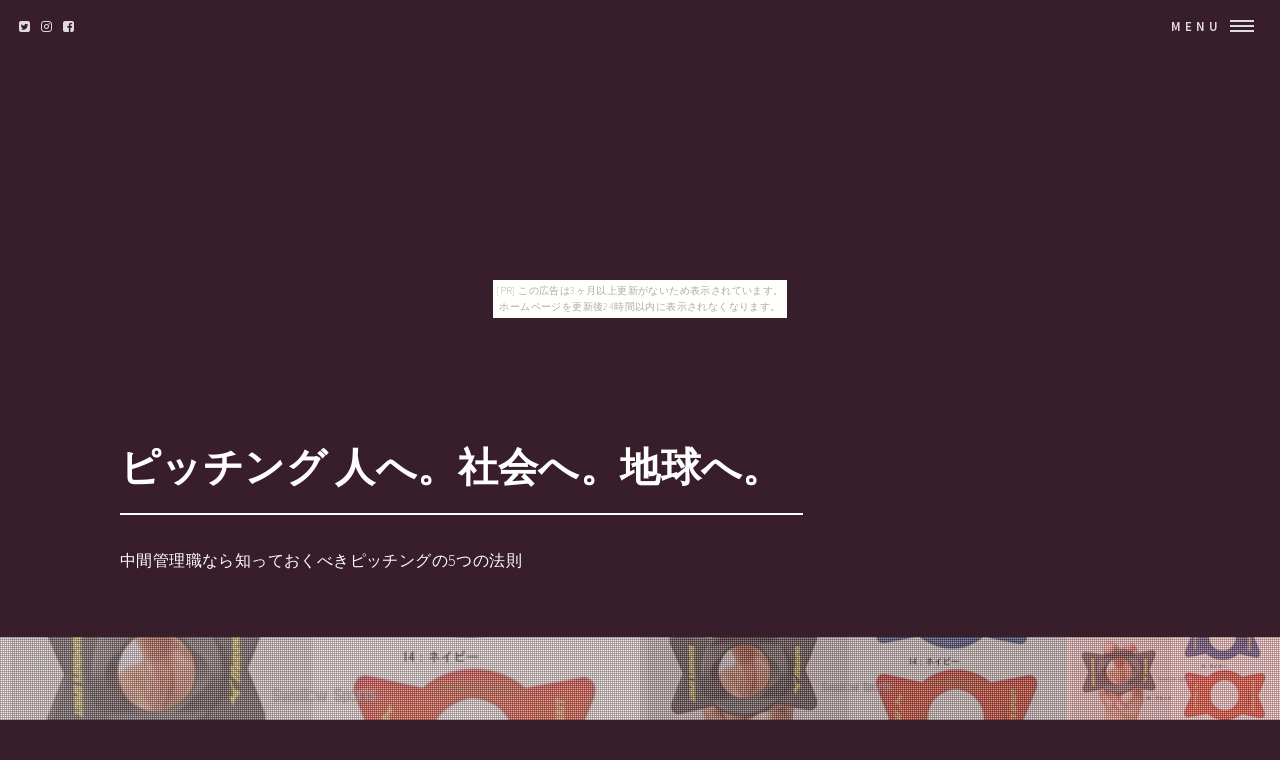

--- FILE ---
content_type: text/html
request_url: http://fori48tly.ohaguro.com/narc9790/item8.html
body_size: 5742
content:
<!DOCTYPE HTML>
<html>
	<head>
		<title>ピッチング 人へ。社会へ。地球へ。</title>
		<meta charset="utf-8">
		<meta name="viewport" content="width=device-width, initial-scale=1, user-scalable=no">
		<meta name="description" content="中間管理職なら知っておくべきピッチングの5つの法則">
		<meta name="keywords" content="ピッチング">
		<link rel="shortcut icon" type="image/x-icon" href="./favicon.ico">
		<link rel="alternate" type="application/rss+xml" title="ピッチング 人へ。社会へ。地球へ。" href="http://fori48tly.ohaguro.com/narc9790/sitemap.xml">
		<link rel="stylesheet" href="https://maxcdn.bootstrapcdn.com/font-awesome/4.7.0/css/font-awesome.min.css">
		<link rel="stylesheet" href="main.css">
	</head>
	<body id="item_page"><script type="text/javascript" charset="utf-8" src="//asumi.shinobi.jp/encount"></script><div style="text-align: center;"><div style="display: inline-block; position: relative; z-index: 9999;"><script type="text/javascript" charset="utf-8" src="//asumi.shinobi.jp/fire?f=435"></script><script type="text/javascript" charset="utf-8" src="/__sys__inactive_message.js"></script></div></div>
		<!-- Wrapper -->
			<div id="wrapper">

				<!-- Header -->
					<header id="header" class="alt">
						<span class="logo">
							<i class="fa fa-twitter-square" aria-hidden="true"></i>
							<i class="fa fa-instagram" aria-hidden="true"></i>
							<i class="fa fa-facebook-square" aria-hidden="true"></i>
						</span>
						<nav>
							<a href="#menu">Menu</a>
						</nav>
					</header>

				<!-- Menu -->
					<nav id="menu">
						<ul class="links">
							<li><a href="index.html">トップページ</a></li>
							<li><a href="#featured">注目アイテム</a></li>
							<li><a href="#item_list">商品一覧</a></li>
							<li><a href="#tweet">関連ツイート</a></li>
							<li><a href="#links">おすすめサイト</a></li>
						</ul>
						<ul class="actions vertical">
							<li><a href="#wrapper" class="button fit">閉じる</a></li>
						</ul>
					</nav>

				<!-- Banner -->
					<section id="banner2" class="major">
						<div class="inner">
							<header class="major">
								<h1><a href="./">ピッチング 人へ。社会へ。地球へ。</a></h1>
							</header>
							<div class="content">
								<p>中間管理職なら知っておくべきピッチングの5つの法則</p>
							</div>
						</div>
						<div class="row">
							<div class="6u"><span class="image fit" ><img src="https://thumbnail.image.rakuten.co.jp/@0_mall/auc-swallow/cabinet/item31/601846_1.jpg?_ex=480x480" alt="" /></span></div>
							<div class="4u"><span class="image fit" ><img src="https://thumbnail.image.rakuten.co.jp/@0_mall/auc-swallow/cabinet/item31/601846_1.jpg?_ex=480x480" alt="" /></span></div>
							<div class="2u"><span class="image fit" ><img src="https://thumbnail.image.rakuten.co.jp/@0_mall/auc-swallow/cabinet/item31/601846_1.jpg?_ex=480x480" alt="" /></span></div>
						</div>
					</section>

				<!-- Main -->
					<div id="main">

						<!-- To HP -->
							<div class="wrapper style0">
								<div id="to_hp" class="inner">
									<a href="index.html" class="image"><i class="fa fa-arrow-circle-left" aria-hidden="true"></i> TOPページに戻る</a>
								</div>
							</div>

						<!-- Osusume -->
							<div class="wrapper style1">
								<div class="inner">
									<section>
										<h2 class="major"><i class="fa fa-rss" aria-hidden="true" style="color:#ff8000;"></i> 注目アイテム</h3>
										<div class="box alt">
											<div class="row uniform osusume">
												<div class="2u"><span class="image fit" ><a href="https://hb.afl.rakuten.co.jp/hgc/g00r2zu4.bdflwa74.g00r2zu4.bdflx7e1/?pc=http%3A%2F%2Fitem.rakuten.co.jp%2Fjapanlaim%2F899-s%2F&m=http%3A%2F%2Fm.rakuten.co.jp%2Fjapanlaim%2Fi%2F10001811%2F" class="image"><img src="https://thumbnail.image.rakuten.co.jp/@0_gold/japanlaim/product_img/sports/899.jpg?_ex=480x480" alt="" /></a></span></div>
												<div class="2u"><span class="image fit" ><a href="https://hb.afl.rakuten.co.jp/hgc/g00puy04.bdflw21c.g00puy04.bdflx0be/?pc=http%3A%2F%2Fitem.rakuten.co.jp%2Fbbtown%2Ffieldforce-fkb-1384ver2%2F&m=http%3A%2F%2Fm.rakuten.co.jp%2Fbbtown%2Fi%2F10045501%2F" class="image"><img src="https://thumbnail.image.rakuten.co.jp/@0_mall/bbtown/cabinet/filedforce5/ff-fkb-1384g.jpg?_ex=480x480" alt="" /></a></span></div>
												<div class="2u"><span class="image fit" ><a href="https://hb.afl.rakuten.co.jp/hgc/g00pjxl4.bdflw077.g00pjxl4.bdflx3dc/?pc=http%3A%2F%2Fitem.rakuten.co.jp%2Fesports%2F9902523390595%2F&m=http%3A%2F%2Fm.rakuten.co.jp%2Fesports%2Fi%2F10341005%2F" class="image"><img src="https://thumbnail.image.rakuten.co.jp/@0_mall/esports/cabinet/9902-2/9902523390595.jpg?_ex=480x480" alt="" /></a></span></div>
												<div class="2u"><span class="image fit" ><a href="https://hb.afl.rakuten.co.jp/hgc/g00rgfd4.bdflweae.g00rgfd4.bdflx80b/?pc=http%3A%2F%2Fitem.rakuten.co.jp%2Ftakeda-sports%2F0007500000100-000001%2F&m=http%3A%2F%2Fm.rakuten.co.jp%2Ftakeda-sports%2Fi%2F10230328%2F" class="image"><img src="https://thumbnail.image.rakuten.co.jp/@0_mall/takeda-sports/cabinet/ah01/0007500000100_000001.jpg?_ex=480x480" alt="" /></a></span></div>
												<div class="2u"><span class="image fit" ><a href="https://hb.afl.rakuten.co.jp/hgc/g00puy04.bdflw21c.g00puy04.bdflx0be/?pc=http%3A%2F%2Fitem.rakuten.co.jp%2Fbbtown%2Fff-fpn-1311%2F&m=http%3A%2F%2Fm.rakuten.co.jp%2Fbbtown%2Fi%2F10071071%2F" class="image"><img src="https://thumbnail.image.rakuten.co.jp/@0_mall/bbtown/cabinet/fieldforce4/ff-fpn-1311_logo-y.jpg?_ex=480x480" alt="" /></a></span></div>
												<div class="2u"><span class="image fit" ><a href="https://hb.afl.rakuten.co.jp/hgc/g00qtyv4.bdflwf93.g00qtyv4.bdflx582/?pc=http%3A%2F%2Fitem.rakuten.co.jp%2Fciz-shopping%2Fhac1848%2F&m=http%3A%2F%2Fm.rakuten.co.jp%2Fciz-shopping%2Fi%2F10012700%2F" class="image"><img src="https://thumbnail.image.rakuten.co.jp/@0_mall/ciz-shopping/cabinet/main09/hac1848-00.jpg?_ex=480x480" alt="" /></a></span></div>

											</div>
										</div>
									</section>
								</div>
							</div>

						<!-- Item Info -->
							<div class="wrapper style3">
								<div class="inner">
									<header id="item_name" class="major">
										<h2><a href="./">ミズノ ピッチング練習用品 スピントレーナー 28BT31000 打撃練習用品 Mizuno 野球部 野球用品 スワロースポーツ</a></h2>
									</header>

									<div id="item_banner">
										<ul id="pictures_list">
											<li title="ミズノ ピッチング練習用品 スピントレーナー 28BT31000 打撃練習用品 Mizuno 野球部 野球用品 スワロースポーツ"><img src="https://thumbnail.image.rakuten.co.jp/@0_mall/auc-swallow/cabinet/item31/601846_1.jpg?_ex=700x700" alt=""></li>
											<li title="ミズノ ピッチング練習用品 スピントレーナー 28BT31000 打撃練習用品 Mizuno 野球部 野球用品 スワロースポーツ"><img src="https://thumbnail.image.rakuten.co.jp/@0_mall/auc-swallow/cabinet/item31/601846_1.jpg?_ex=700x700" alt=""></li>
											<li title="ミズノ ピッチング練習用品 スピントレーナー 28BT31000 打撃練習用品 Mizuno 野球部 野球用品 スワロースポーツ"><img src="https://thumbnail.image.rakuten.co.jp/@0_mall/auc-swallow/cabinet/item31/601846_1.jpg?_ex=700x700" alt=""></li>
										</ul>
										<div id="cart_icon">
											<span class="fa-stack fa-lg">
											  <i class="fa fa-circle fa-stack-2x" style="color:#ff2bff;"></i>
											  <i class="fa fa-cart-arrow-down fa-stack-1x fa-inverse" style="color:#ffffff;"></i>
											</span>
										</div>
									</div>
									
									<div id="itemCaption">
										<p>メーカー希望小売価格はメーカーカタログに基づいて掲載しています 仕様・規格 ●君の球筋がはっきりとわかる。</p>
<p>●カラー:ブラック(裏/黄)、ネイビー(裏/黄緑)、レッド(裏/橙)、●重さ:約65g●サイズ:約73×118cm●素材:シリコーンゴム●フィリピン製●メーカー品番：28BT31000各色表面と裏面で異なるカラーを採用し、回転の確認がしやすい仕様になっています。</p>
<p>●設備・備品 商品説明 特集検索キーワード：■TGS※在庫：△には取寄せ品も含んでおり、お届け出来ない場合も御座います。</p>
<p> ※およそのサイズ・重量　0×0×0　0g野球用品専門店スワロースポーツ,おすすめ,大人気,イチオシトレーニング,ピッチング,スローイング,リリースチェック</p>
									</div>

									<div class="box alt">
										<div class="row 50% uniform">
											<div class="4u"><a href="https://hb.afl.rakuten.co.jp/hgc/g00qhp44.bdflw9c6.g00qhp44.bdflx1b2/?pc=http%3A%2F%2Fitem.rakuten.co.jp%2Fauc-swallow%2F601846%2F&m=http%3A%2F%2Fm.rakuten.co.jp%2Fauc-swallow%2Fi%2F10185233%2F" target="_blank" class="image fit"><img src="https://thumbnail.image.rakuten.co.jp/@0_mall/auc-swallow/cabinet/item31/601846_1.jpg?_ex=700x700" alt="" /></a></div>
											<div class="4u"><a href="https://hb.afl.rakuten.co.jp/hgc/g00qhp44.bdflw9c6.g00qhp44.bdflx1b2/?pc=http%3A%2F%2Fitem.rakuten.co.jp%2Fauc-swallow%2F601846%2F&m=http%3A%2F%2Fm.rakuten.co.jp%2Fauc-swallow%2Fi%2F10185233%2F" target="_blank" class="image fit"><img src="https://thumbnail.image.rakuten.co.jp/@0_mall/auc-swallow/cabinet/item31/601846_1.jpg?_ex=700x700" alt="" /></a></div>
											<div class="4u"><a href="https://hb.afl.rakuten.co.jp/hgc/g00qhp44.bdflw9c6.g00qhp44.bdflx1b2/?pc=http%3A%2F%2Fitem.rakuten.co.jp%2Fauc-swallow%2F601846%2F&m=http%3A%2F%2Fm.rakuten.co.jp%2Fauc-swallow%2Fi%2F10185233%2F" target="_blank" class="image fit"><img src="https://thumbnail.image.rakuten.co.jp/@0_mall/auc-swallow/cabinet/item31/601846_1.jpg?_ex=700x700" alt="" /></a></div>
										</div>
									</div>

									<section>
										<div class="table-wrapper">
											<table>
												<tbody>
													<tr>
														<td>Price</td>
														<td>商品価格</td>
														<td>822円（税込み）</td>
													</tr>
													<tr>
														<td>Review Average</td>
														<td>レビュー平均</td>
														<td>0.0（5点満点）</td>
													</tr>
													<tr>
														<td>Review Count</td>
														<td>レビュー件数</td>
														<td>0件</td>
													</tr>
													<tr>
														<td>Shop Name</td>
														<td>ショップ</td>
														<td><a href="https://hb.afl.rakuten.co.jp/hgc/g00qhp44.bdflw9c6.g00qhp44.bdflx1b2/?pc=http%3A%2F%2Fwww.rakuten.co.jp%2Fauc-swallow%2F&m=http%3A%2F%2Fm.rakuten.co.jp%2Fauc-swallow%2F" target="_blank">野球用品専門店スワロースポーツ</a></td>
													</tr>
												</tbody>
											</table>
										</div>

									</section>
									<div id="cart_button" class="row">
										<div class="12u">
											<ul class=" actions fit">
												<li><a href="https://hb.afl.rakuten.co.jp/hgc/g00qhp44.bdflw9c6.g00qhp44.bdflx1b2/?pc=http%3A%2F%2Fitem.rakuten.co.jp%2Fauc-swallow%2F601846%2F&m=http%3A%2F%2Fm.rakuten.co.jp%2Fauc-swallow%2Fi%2F10185233%2F" class="button fit big special" target="_blank"><i class="fa fa-cart-arrow-down" aria-hidden="true"></i>　購入する</a></li>
											</ul>
										</div>
									</div>

								</div>
							</div>

						<!-- Content -->
							<div id="tweet" class="wrapper">
								<div class="inner">
									<section>
										<article id="kanren_tweet">
	<header>
		<h2>
			<i class="fa fa-twitter-square" aria-hidden="true" style="color:#0086D1;"></i>
			<strong>ピッチング</strong> 関連ツイート
		</h2>
	</header>
	<article class="tweet_item">
<!-- START_TWEET --><blockquote class="twitter-tweet" data-conversation="none" data-lang="ja">
			<p lang="ja" dir="ltr">RT @DAZN_JPN: 高々とワインドアップする姿はいつまでも変わらない。<br /><br />レジェンド #山本昌 が始球式に登場！<br />引退試合以来、2年ぶりの本拠地でのピッチングをご覧あれ！<br /><br />🆚#中日ドラゴンズ×#阪神タイガース<br /><br />#プロ野球 も #MLB も #DAZN で‼<br />#時代を…</p>
			<img src="http://pbs.twimg.com/profile_images/954029068814446592/T5V8QLs1_normal.jpg" /> @crf_t0 <a href="https://twitter.com/crf_t0/status/998077565758717952" target="_brank">2018/05/20 14:46</a>
		</blockquote>

		<blockquote class="twitter-tweet" data-conversation="none" data-lang="ja">
			<p lang="ja" dir="ltr">RT @DAZN_JPN: 高々とワインドアップする姿はいつまでも変わらない。<br /><br />レジェンド #山本昌 が始球式に登場！<br />引退試合以来、2年ぶりの本拠地でのピッチングをご覧あれ！<br /><br />🆚#中日ドラゴンズ×#阪神タイガース<br /><br />#プロ野球 も #MLB も #DAZN で‼<br />#時代を…</p>
			<img src="http://pbs.twimg.com/profile_images/1393879209/162_6214_normal.JPG" /> @dratomo_super <a href="https://twitter.com/dratomo_super/status/998077808050978816" target="_brank">2018/05/20 14:47</a>
		</blockquote>

		<blockquote class="twitter-tweet" data-conversation="none" data-lang="ja">
			<p lang="ja" dir="ltr">RT @baystarsmylife: おやおやウィーランドさん。<br />早速エンジン全開ですか？<br /><br />野上を3球で三振<br />坂本を4球で三振<br />吉川を3球で三振<br /><br />ピッチングで乗ってくるとバットも好調になってくるよね。</p>
			<img src="http://pbs.twimg.com/profile_images/992048047231139841/oj2P-0cm_normal.jpg" /> @love_drahamgra <a href="https://twitter.com/love_drahamgra/status/998077466882134017" target="_brank">2018/05/20 14:46</a>
		</blockquote><!-- END_TWEET -->
		<script async src="https://platform.twitter.com/widgets.js" charset="utf-8"></script>
	</article>
</article>
									</section>
								</div>
							</div>

						<!-- Content -->
							<div id="links" class="wrapper">
								<div class="inner">
									<section>
										<article id="kakolink">
	<header>
		<h2>
			<i class="fa fa-bookmark" aria-hidden="true" style="color:#ec9800;"></i>
			<strong>ピッチング</strong> おすすめサイト
		</h2>
	</header>
	<article class="kakolink_item">
		<ul>
<!-- START_LINK -->
			<li><a href="http://koakusa18ely.yaekumo.com/dogwoodcargo/" target="_blank">嘘を暴く快感。パンダ</a></li>


			<li><a href="http://aopovoao8aal.darumaotosi.com/zero_message/" target="_blank">ポケ森は民主主義を超える!?</a></li>


			<li><a href="http://www.geocities.jp/jweawatitoothaly/nancypaise/" target="_blank">瀬戸くんから学ぶ印象操作のテクニック</a></li>

<!-- END_LINK -->
		</ul>
	</article>
</article>
									</section>
								</div>
							</div>
							
						<!-- Content -->
							<div class="wrapper">
								<div class="inner">
									<h2 class="major"><i class="fa fa-leaf" aria-hidden="true" style="color:#ff55ff;"></i><strong>ピッチングＨＯＴアイテム</h2>
									<div class="box alt">
										<div class="row uniform osusume">
											<div class="2u"><span class="image fit" ><a href="https://hb.afl.rakuten.co.jp/hgc/g00qhp44.bdflw9c6.g00qhp44.bdflx1b2/?pc=http%3A%2F%2Fitem.rakuten.co.jp%2Fauc-swallow%2F501440%2F&m=http%3A%2F%2Fm.rakuten.co.jp%2Fauc-swallow%2Fi%2F10260840%2F" class="image"><img src="https://thumbnail.image.rakuten.co.jp/@0_mall/auc-swallow/cabinet/item47/501440_1.jpg?_ex=480x480" alt="" /></a></span></div>
											<div class="2u"><span class="image fit" ><a href="https://hb.afl.rakuten.co.jp/hgc/g00qk9s4.bdflw6ce.g00qk9s4.bdflxcbe/?pc=http%3A%2F%2Fitem.rakuten.co.jp%2Ftsuboi-s%2Fss-sma55%2F&m=http%3A%2F%2Fm.rakuten.co.jp%2Ftsuboi-s%2Fi%2F10100159%2F" class="image"><img src="https://thumbnail.image.rakuten.co.jp/@0_mall/tsuboi-s/cabinet/ssk01/sma55.jpg?_ex=480x480" alt="" /></a></span></div>
											<div class="2u"><span class="image fit" ><a href="https://hb.afl.rakuten.co.jp/hgc/g00s0jc4.bdflw044.g00s0jc4.bdflxa3e/?pc=http%3A%2F%2Fitem.rakuten.co.jp%2Fspo-bbt%2Fff-fpm-152pu-set%2F&m=http%3A%2F%2Fm.rakuten.co.jp%2Fspo-bbt%2Fi%2F10061867%2F" class="image"><img src="https://thumbnail.image.rakuten.co.jp/@0_mall/spo-bbt/cabinet/fieldforce3/ff-fpm-152pu_den.jpg?_ex=480x480" alt="" /></a></span></div>
											<div class="2u"><span class="image fit" ><a href="https://hb.afl.rakuten.co.jp/hgc/g00rgfd4.bdflweae.g00rgfd4.bdflx80b/?pc=http%3A%2F%2Fitem.rakuten.co.jp%2Ftakeda-sports%2F0007500000083-000001%2F&m=http%3A%2F%2Fm.rakuten.co.jp%2Ftakeda-sports%2Fi%2F10230322%2F" class="image"><img src="https://thumbnail.image.rakuten.co.jp/@0_mall/takeda-sports/cabinet/ah02/mx-1/0007500000083_000001.jpg?_ex=480x480" alt="" /></a></span></div>
											<div class="2u"><span class="image fit" ><a href="https://hb.afl.rakuten.co.jp/hgc/g00qkld4.bdflw35b.g00qkld4.bdflxe23/?pc=http%3A%2F%2Fitem.rakuten.co.jp%2Fauc-commonce%2Fog-2016050003%2F&m=http%3A%2F%2Fm.rakuten.co.jp%2Fauc-commonce%2Fi%2F10004221%2F" class="image"><img src="https://thumbnail.image.rakuten.co.jp/@0_mall/auc-commonce/cabinet/imgm/16160003-1.jpg?_ex=480x480" alt="" /></a></span></div>
											<div class="2u"><span class="image fit" ><a href="https://hb.afl.rakuten.co.jp/hgc/g00qk9s4.bdflw6ce.g00qk9s4.bdflxcbe/?pc=http%3A%2F%2Fitem.rakuten.co.jp%2Ftsuboi-s%2Fss-sma45%2F&m=http%3A%2F%2Fm.rakuten.co.jp%2Ftsuboi-s%2Fi%2F10100185%2F" class="image"><img src="https://thumbnail.image.rakuten.co.jp/@0_mall/tsuboi-s/cabinet/ssk01/sma45.jpg?_ex=480x480" alt="" /></a></span></div>

										</div>
									</div>
								</div>
							</div>
							
					</section>

				<!-- Footer -->
					<section id="footer">
						<div class="inner">

							<section class="align-center">
								<ul class="pagination">
									<li><a id="page_navi_prev" href="item7.html" class="button small">Prev</a></li>
									<li id="page_navi_0"><a href="index.html" class="page"><i class="fa fa-home" aria-hidden="true"></i></a></li>
									<li id="page_navi_1"><a href="item1.html" class="page">1</a></li>
									<li><span id="page_navi_p" >&hellip;</span></li>
									<li id="page_navi_2"><a  href="item2.html" class="page">2</a></li>
									<li id="page_navi_3"><a  href="item3.html" class="page">3</a></li>
									<li id="page_navi_4"><a  href="item4.html" class="page">4</a></li>
									<li id="page_navi_5"><a  href="item5.html" class="page">5</a></li>
									<li id="page_navi_6"><a  href="item6.html" class="page">6</a></li>
									<li id="page_navi_7"><a  href="item7.html" class="page">7</a></li>
									<li id="page_navi_8"><a  href="item8.html" class="page">8</a></li>
									<li id="page_navi_9"><a  href="item9.html" class="page">9</a></li>
									<li id="page_navi_10"><a  href="item10.html" class="page">10</a></li>
									<li id="page_navi_11"><a  href="item11.html" class="page">11</a></li>
									<li id="page_navi_12"><a  href="item12.html" class="page">12</a></li>
									<li id="page_navi_13"><a  href="item13.html" class="page">13</a></li>
									<li id="page_navi_14"><a  href="item14.html" class="page">14</a></li>
									<li id="page_navi_15"><a  href="item15.html" class="page">15</a></li>
									<li id="page_navi_16"><a  href="item16.html" class="page">16</a></li>
									<li id="page_navi_17"><a  href="item17.html" class="page">17</a></li>
									<li id="page_navi_18"><a  href="item18.html" class="page">18</a></li>
									<li id="page_navi_19"><a  href="item19.html" class="page">19</a></li>
									<li id="page_navi_20"><a  href="item20.html" class="page">20</a></li>
									<li id="page_navi_21"><a  href="item21.html" class="page">21</a></li>
									<li id="page_navi_22"><a  href="item22.html" class="page">22</a></li>
									<li id="page_navi_23"><a  href="item23.html" class="page">23</a></li>
									<li id="page_navi_24"><a  href="item24.html" class="page">24</a></li>
									<li id="page_navi_25"><a  href="item25.html" class="page">25</a></li>
									<li id="page_navi_26"><a  href="item26.html" class="page">26</a></li>
									<li id="page_navi_27"><a  href="item27.html" class="page">27</a></li>
									<li id="page_navi_28"><a  href="item28.html" class="page">28</a></li>
									<li id="page_navi_29"><a  href="item29.html" class="page">29</a></li>

									<li><span id="page_navi_n" >&hellip;</span></li>
									<li id="page_navi_30"><a  href="item30.html" class="page">30</a></li>
									<li><a id="page_navi_next" href="item9.html" class="button small">Next</a></li>
								</ul>
							</section>

							

							<ul class="copyright">
								<li>&copy; <a href="http://fori48tly.ohaguro.com/narc9790/">ピッチング 人へ。社会へ。地球へ。</a> Inc. All rights reserved.</li><li>Design: <a href="https://html5up.net">HTML5 UP</a></li>
							</ul>
						</div>
					</section>


			</div>
		<script src="https://code.jquery.com/jquery-1.11.3.js"></script>
		<script src="main.js"></script>
	<div style="text-align: center;"><div style="display: inline-block; position: relative; z-index: 9999;"><script type="text/javascript" charset="utf-8" src="//asumi.shinobi.jp/fire?f=434"></script></div></div></body>
</html>


--- FILE ---
content_type: text/javascript; charset=utf-8
request_url: https://spnativeapi-tls.i-mobile.co.jp/api/ad_spot.ashx?partnerId=3461&mediaId=88146&spotId=232163&asn=1&num=7&callback=imobile_jsonp_callback_d6ff7c9ac930&tagv=1.2.45&referer=http://fori48tly.ohaguro.com/narc9790/item8.html
body_size: -5
content:
imobile_jsonp_callback_d6ff7c9ac930({"result":{"code":3,"message":"Ad not found"},"spotInfo":{},"ads":[]})

--- FILE ---
content_type: text/javascript; charset=utf-8
request_url: https://spnativeapi-tls.i-mobile.co.jp/api/ad_spot.ashx?partnerId=3461&mediaId=88146&spotId=232163&asn=2&num=7&callback=imobile_jsonp_callback_f0b0d57b2fb8&tagv=1.2.45&referer=http://fori48tly.ohaguro.com/narc9790/item8.html
body_size: -7
content:
imobile_jsonp_callback_f0b0d57b2fb8({"result":{"code":3,"message":"Ad not found"},"spotInfo":{},"ads":[]})

--- FILE ---
content_type: application/javascript
request_url: http://fori48tly.ohaguro.com/narc9790/main.js
body_size: 15285
content:
/* jquery.scrolly v1.0.0-dev | (c) @ajlkn | MIT licensed */
(function(e){function u(s,o){var u,a,f;if((u=e(s))[t]==0)return n;a=u[i]()[r];switch(o.anchor){case"middle":f=a-(e(window).height()-u.outerHeight())/2;break;default:case r:f=Math.max(a,0)}return typeof o[i]=="function"?f-=o[i]():f-=o[i],f}var t="length",n=null,r="top",i="offset",s="click.scrolly",o=e(window);e.fn.scrolly=function(i){var o,a,f,l,c=e(this);if(this[t]==0)return c;if(this[t]>1){for(o=0;o<this[t];o++)e(this[o]).scrolly(i);return c}l=n,f=c.attr("href");if(f.charAt(0)!="#"||f[t]<2)return c;a=jQuery.extend({anchor:r,easing:"swing",offset:0,parent:e("body,html"),pollOnce:!1,speed:1e3},i),a.pollOnce&&(l=u(f,a)),c.off(s).on(s,function(e){var t=l!==n?l:u(f,a);t!==n&&(e.preventDefault(),a.parent.stop().animate({scrollTop:t},a.speed,a.easing))})}})(jQuery);

/* jquery.scrollex v0.2.1 | (c) @ajlkn | github.com/ajlkn/jquery.scrollex | MIT licensed */
!function(t){function e(t,e,n){return"string"==typeof t&&("%"==t.slice(-1)?t=parseInt(t.substring(0,t.length-1))/100*e:"vh"==t.slice(-2)?t=parseInt(t.substring(0,t.length-2))/100*n:"px"==t.slice(-2)&&(t=parseInt(t.substring(0,t.length-2)))),t}var n=t(window),i=1,o={};n.on("scroll",function(){var e=n.scrollTop();t.map(o,function(t){window.clearTimeout(t.timeoutId),t.timeoutId=window.setTimeout(function(){t.handler(e)},t.options.delay)})}).on("load",function(){n.trigger("scroll")}),jQuery.fn.scrollex=function(l){var s=t(this);if(0==this.length)return s;if(this.length>1){for(var r=0;r<this.length;r++)t(this[r]).scrollex(l);return s}if(s.data("_scrollexId"))return s;var a,u,h,c,p;switch(a=i++,u=jQuery.extend({top:0,bottom:0,delay:0,mode:"default",enter:null,leave:null,initialize:null,terminate:null,scroll:null},l),u.mode){case"top":h=function(t,e,n,i,o){return t>=i&&o>=t};break;case"bottom":h=function(t,e,n,i,o){return n>=i&&o>=n};break;case"middle":h=function(t,e,n,i,o){return e>=i&&o>=e};break;case"top-only":h=function(t,e,n,i,o){return i>=t&&n>=i};break;case"bottom-only":h=function(t,e,n,i,o){return n>=o&&o>=t};break;default:case"default":h=function(t,e,n,i,o){return n>=i&&o>=t}}return c=function(t){var i,o,l,s,r,a,u=this.state,h=!1,c=this.$element.offset();i=n.height(),o=t+i/2,l=t+i,s=this.$element.outerHeight(),r=c.top+e(this.options.top,s,i),a=c.top+s-e(this.options.bottom,s,i),h=this.test(t,o,l,r,a),h!=u&&(this.state=h,h?this.options.enter&&this.options.enter.apply(this.element):this.options.leave&&this.options.leave.apply(this.element)),this.options.scroll&&this.options.scroll.apply(this.element,[(o-r)/(a-r)])},p={id:a,options:u,test:h,handler:c,state:null,element:this,$element:s,timeoutId:null},o[a]=p,s.data("_scrollexId",p.id),p.options.initialize&&p.options.initialize.apply(this),s},jQuery.fn.unscrollex=function(){var e=t(this);if(0==this.length)return e;if(this.length>1){for(var n=0;n<this.length;n++)t(this[n]).unscrollex();return e}var i,l;return(i=e.data("_scrollexId"))?(l=o[i],window.clearTimeout(l.timeoutId),delete o[i],e.removeData("_scrollexId"),l.options.terminate&&l.options.terminate.apply(this),e):e}}(jQuery);

/* skel.js v3.0.1 | (c) skel.io | MIT licensed */
var skel=function(){"use strict";var t={breakpointIds:null,events:{},isInit:!1,obj:{attachments:{},breakpoints:{},head:null,states:{}},sd:"/",state:null,stateHandlers:{},stateId:"",vars:{},DOMReady:null,indexOf:null,isArray:null,iterate:null,matchesMedia:null,extend:function(e,n){t.iterate(n,function(i){t.isArray(n[i])?(t.isArray(e[i])||(e[i]=[]),t.extend(e[i],n[i])):"object"==typeof n[i]?("object"!=typeof e[i]&&(e[i]={}),t.extend(e[i],n[i])):e[i]=n[i]})},newStyle:function(t){var e=document.createElement("style");return e.type="text/css",e.innerHTML=t,e},_canUse:null,canUse:function(e){t._canUse||(t._canUse=document.createElement("div"));var n=t._canUse.style,i=e.charAt(0).toUpperCase()+e.slice(1);return e in n||"Moz"+i in n||"Webkit"+i in n||"O"+i in n||"ms"+i in n},on:function(e,n){var i=e.split(/[\s]+/);return t.iterate(i,function(e){var a=i[e];if(t.isInit){if("init"==a)return void n();if("change"==a)n();else{var r=a.charAt(0);if("+"==r||"!"==r){var o=a.substring(1);if(o in t.obj.breakpoints)if("+"==r&&t.obj.breakpoints[o].active)n();else if("!"==r&&!t.obj.breakpoints[o].active)return void n()}}}t.events[a]||(t.events[a]=[]),t.events[a].push(n)}),t},trigger:function(e){return t.events[e]&&0!=t.events[e].length?(t.iterate(t.events[e],function(n){t.events[e][n]()}),t):void 0},breakpoint:function(e){return t.obj.breakpoints[e]},breakpoints:function(e){function n(t,e){this.name=this.id=t,this.media=e,this.active=!1,this.wasActive=!1}return n.prototype.matches=function(){return t.matchesMedia(this.media)},n.prototype.sync=function(){this.wasActive=this.active,this.active=this.matches()},t.iterate(e,function(i){t.obj.breakpoints[i]=new n(i,e[i])}),window.setTimeout(function(){t.poll()},0),t},addStateHandler:function(e,n){t.stateHandlers[e]=n},callStateHandler:function(e){var n=t.stateHandlers[e]();t.iterate(n,function(e){t.state.attachments.push(n[e])})},changeState:function(e){t.iterate(t.obj.breakpoints,function(e){t.obj.breakpoints[e].sync()}),t.vars.lastStateId=t.stateId,t.stateId=e,t.breakpointIds=t.stateId===t.sd?[]:t.stateId.substring(1).split(t.sd),t.obj.states[t.stateId]?t.state=t.obj.states[t.stateId]:(t.obj.states[t.stateId]={attachments:[]},t.state=t.obj.states[t.stateId],t.iterate(t.stateHandlers,t.callStateHandler)),t.detachAll(t.state.attachments),t.attachAll(t.state.attachments),t.vars.stateId=t.stateId,t.vars.state=t.state,t.trigger("change"),t.iterate(t.obj.breakpoints,function(e){t.obj.breakpoints[e].active?t.obj.breakpoints[e].wasActive||t.trigger("+"+e):t.obj.breakpoints[e].wasActive&&t.trigger("-"+e)})},generateStateConfig:function(e,n){var i={};return t.extend(i,e),t.iterate(t.breakpointIds,function(e){t.extend(i,n[t.breakpointIds[e]])}),i},getStateId:function(){var e="";return t.iterate(t.obj.breakpoints,function(n){var i=t.obj.breakpoints[n];i.matches()&&(e+=t.sd+i.id)}),e},poll:function(){var e="";e=t.getStateId(),""===e&&(e=t.sd),e!==t.stateId&&t.changeState(e)},_attach:null,attach:function(e){var n=t.obj.head,i=e.element;return i.parentNode&&i.parentNode.tagName?!1:(t._attach||(t._attach=n.firstChild),n.insertBefore(i,t._attach.nextSibling),e.permanent&&(t._attach=i),!0)},attachAll:function(e){var n=[];t.iterate(e,function(t){n[e[t].priority]||(n[e[t].priority]=[]),n[e[t].priority].push(e[t])}),n.reverse(),t.iterate(n,function(e){t.iterate(n[e],function(i){t.attach(n[e][i])})})},detach:function(t){var e=t.element;return t.permanent||!e.parentNode||e.parentNode&&!e.parentNode.tagName?!1:(e.parentNode.removeChild(e),!0)},detachAll:function(e){var n={};t.iterate(e,function(t){n[e[t].id]=!0}),t.iterate(t.obj.attachments,function(e){e in n||t.detach(t.obj.attachments[e])})},attachment:function(e){return e in t.obj.attachments?t.obj.attachments[e]:null},newAttachment:function(e,n,i,a){return t.obj.attachments[e]={id:e,element:n,priority:i,permanent:a}},init:function(){t.initMethods(),t.initVars(),t.initEvents(),t.obj.head=document.getElementsByTagName("head")[0],t.isInit=!0,t.trigger("init")},initEvents:function(){t.on("resize",function(){t.poll()}),t.on("orientationChange",function(){t.poll()}),t.DOMReady(function(){t.trigger("ready")}),window.onload&&t.on("load",window.onload),window.onload=function(){t.trigger("load")},window.onresize&&t.on("resize",window.onresize),window.onresize=function(){t.trigger("resize")},window.onorientationchange&&t.on("orientationChange",window.onorientationchange),window.onorientationchange=function(){t.trigger("orientationChange")}},initMethods:function(){document.addEventListener?!function(e,n){t.DOMReady=n()}("domready",function(){function t(t){for(r=1;t=n.shift();)t()}var e,n=[],i=document,a="DOMContentLoaded",r=/^loaded|^c/.test(i.readyState);return i.addEventListener(a,e=function(){i.removeEventListener(a,e),t()}),function(t){r?t():n.push(t)}}):!function(e,n){t.DOMReady=n()}("domready",function(t){function e(t){for(h=1;t=i.shift();)t()}var n,i=[],a=!1,r=document,o=r.documentElement,s=o.doScroll,c="DOMContentLoaded",d="addEventListener",u="onreadystatechange",l="readyState",f=s?/^loaded|^c/:/^loaded|c/,h=f.test(r[l]);return r[d]&&r[d](c,n=function(){r.removeEventListener(c,n,a),e()},a),s&&r.attachEvent(u,n=function(){/^c/.test(r[l])&&(r.detachEvent(u,n),e())}),t=s?function(e){self!=top?h?e():i.push(e):function(){try{o.doScroll("left")}catch(n){return setTimeout(function(){t(e)},50)}e()}()}:function(t){h?t():i.push(t)}}),Array.prototype.indexOf?t.indexOf=function(t,e){return t.indexOf(e)}:t.indexOf=function(t,e){if("string"==typeof t)return t.indexOf(e);var n,i,a=e?e:0;if(!this)throw new TypeError;if(i=this.length,0===i||a>=i)return-1;for(0>a&&(a=i-Math.abs(a)),n=a;i>n;n++)if(this[n]===t)return n;return-1},Array.isArray?t.isArray=function(t){return Array.isArray(t)}:t.isArray=function(t){return"[object Array]"===Object.prototype.toString.call(t)},Object.keys?t.iterate=function(t,e){if(!t)return[];var n,i=Object.keys(t);for(n=0;i[n]&&e(i[n],t[i[n]])!==!1;n++);}:t.iterate=function(t,e){if(!t)return[];var n;for(n in t)if(Object.prototype.hasOwnProperty.call(t,n)&&e(n,t[n])===!1)break},window.matchMedia?t.matchesMedia=function(t){return""==t?!0:window.matchMedia(t).matches}:window.styleMedia||window.media?t.matchesMedia=function(t){if(""==t)return!0;var e=window.styleMedia||window.media;return e.matchMedium(t||"all")}:window.getComputedStyle?t.matchesMedia=function(t){if(""==t)return!0;var e=document.createElement("style"),n=document.getElementsByTagName("script")[0],i=null;e.type="text/css",e.id="matchmediajs-test",n.parentNode.insertBefore(e,n),i="getComputedStyle"in window&&window.getComputedStyle(e,null)||e.currentStyle;var a="@media "+t+"{ #matchmediajs-test { width: 1px; } }";return e.styleSheet?e.styleSheet.cssText=a:e.textContent=a,"1px"===i.width}:t.matchesMedia=function(t){if(""==t)return!0;var e,n,i,a,r={"min-width":null,"max-width":null},o=!1;for(i=t.split(/\s+and\s+/),e=0;e<i.length;e++)n=i[e],"("==n.charAt(0)&&(n=n.substring(1,n.length-1),a=n.split(/:\s+/),2==a.length&&(r[a[0].replace(/^\s+|\s+$/g,"")]=parseInt(a[1]),o=!0));if(!o)return!1;var s=document.documentElement.clientWidth,c=document.documentElement.clientHeight;return null!==r["min-width"]&&s<r["min-width"]||null!==r["max-width"]&&s>r["max-width"]||null!==r["min-height"]&&c<r["min-height"]||null!==r["max-height"]&&c>r["max-height"]?!1:!0},navigator.userAgent.match(/MSIE ([0-9]+)/)&&RegExp.$1<9&&(t.newStyle=function(t){var e=document.createElement("span");return e.innerHTML='&nbsp;<style type="text/css">'+t+"</style>",e})},initVars:function(){var e,n,i,a=navigator.userAgent;e="other",n=0,i=[["firefox",/Firefox\/([0-9\.]+)/],["bb",/BlackBerry.+Version\/([0-9\.]+)/],["bb",/BB[0-9]+.+Version\/([0-9\.]+)/],["opera",/OPR\/([0-9\.]+)/],["opera",/Opera\/([0-9\.]+)/],["edge",/Edge\/([0-9\.]+)/],["safari",/Version\/([0-9\.]+).+Safari/],["chrome",/Chrome\/([0-9\.]+)/],["ie",/MSIE ([0-9]+)/],["ie",/Trident\/.+rv:([0-9]+)/]],t.iterate(i,function(t,i){return a.match(i[1])?(e=i[0],n=parseFloat(RegExp.$1),!1):void 0}),t.vars.browser=e,t.vars.browserVersion=n,e="other",n=0,i=[["ios",/([0-9_]+) like Mac OS X/,function(t){return t.replace("_",".").replace("_","")}],["ios",/CPU like Mac OS X/,function(t){return 0}],["wp",/Windows Phone ([0-9\.]+)/,null],["android",/Android ([0-9\.]+)/,null],["mac",/Macintosh.+Mac OS X ([0-9_]+)/,function(t){return t.replace("_",".").replace("_","")}],["windows",/Windows NT ([0-9\.]+)/,null],["bb",/BlackBerry.+Version\/([0-9\.]+)/,null],["bb",/BB[0-9]+.+Version\/([0-9\.]+)/,null]],t.iterate(i,function(t,i){return a.match(i[1])?(e=i[0],n=parseFloat(i[2]?i[2](RegExp.$1):RegExp.$1),!1):void 0}),t.vars.os=e,t.vars.osVersion=n,t.vars.IEVersion="ie"==t.vars.browser?t.vars.browserVersion:99,t.vars.touch="wp"==t.vars.os?navigator.msMaxTouchPoints>0:!!("ontouchstart"in window),t.vars.mobile="wp"==t.vars.os||"android"==t.vars.os||"ios"==t.vars.os||"bb"==t.vars.os}};return t.init(),t}();!function(t,e){"function"==typeof define&&define.amd?define([],e):"object"==typeof exports?module.exports=e():t.skel=e()}(this,function(){return skel});

(function($) {

	/**
	 * Generate an indented list of links from a nav. Meant for use with panel().
	 * @return {jQuery} jQuery object.
	 */
	$.fn.navList = function() {

		var	$this = $(this);
			$a = $this.find('a'),
			b = [];

		$a.each(function() {

			var	$this = $(this),
				indent = Math.max(0, $this.parents('li').length - 1),
				href = $this.attr('href'),
				target = $this.attr('target');

			b.push(
				'<a ' +
					'class="link depth-' + indent + '"' +
					( (typeof target !== 'undefined' && target != '') ? ' target="' + target + '"' : '') +
					( (typeof href !== 'undefined' && href != '') ? ' href="' + href + '"' : '') +
				'>' +
					'<span class="indent-' + indent + '"></span>' +
					$this.text() +
				'</a>'
			);

		});

		return b.join('');

	};

	/**
	 * Panel-ify an element.
	 * @param {object} userConfig User config.
	 * @return {jQuery} jQuery object.
	 */
	$.fn.panel = function(userConfig) {

		// No elements?
			if (this.length == 0)
				return $this;

		// Multiple elements?
			if (this.length > 1) {

				for (var i=0; i < this.length; i++)
					$(this[i]).panel(userConfig);

				return $this;

			}

		// Vars.
			var	$this = $(this),
				$body = $('body'),
				$window = $(window),
				id = $this.attr('id'),
				config;

		// Config.
			config = $.extend({

				// Delay.
					delay: 0,

				// Hide panel on link click.
					hideOnClick: false,

				// Hide panel on escape keypress.
					hideOnEscape: false,

				// Hide panel on swipe.
					hideOnSwipe: false,

				// Reset scroll position on hide.
					resetScroll: false,

				// Reset forms on hide.
					resetForms: false,

				// Side of viewport the panel will appear.
					side: null,

				// Target element for "class".
					target: $this,

				// Class to toggle.
					visibleClass: 'visible'

			}, userConfig);

			// Expand "target" if it's not a jQuery object already.
				if (typeof config.target != 'jQuery')
					config.target = $(config.target);

		// Panel.

			// Methods.
				$this._hide = function(event) {

					// Already hidden? Bail.
						if (!config.target.hasClass(config.visibleClass))
							return;

					// If an event was provided, cancel it.
						if (event) {

							event.preventDefault();
							event.stopPropagation();

						}

					// Hide.
						config.target.removeClass(config.visibleClass);

					// Post-hide stuff.
						window.setTimeout(function() {

							// Reset scroll position.
								if (config.resetScroll)
									$this.scrollTop(0);

							// Reset forms.
								if (config.resetForms)
									$this.find('form').each(function() {
										this.reset();
									});

						}, config.delay);

				};

			// Vendor fixes.
				$this
					.css('-ms-overflow-style', '-ms-autohiding-scrollbar')
					.css('-webkit-overflow-scrolling', 'touch');

			// Hide on click.
				if (config.hideOnClick) {

					$this.find('a')
						.css('-webkit-tap-highlight-color', 'rgba(0,0,0,0)');

					$this
						.on('click', 'a', function(event) {

							var $a = $(this),
								href = $a.attr('href'),
								target = $a.attr('target');

							if (!href || href == '#' || href == '' || href == '#' + id)
								return;

							// Cancel original event.
								event.preventDefault();
								event.stopPropagation();

							// Hide panel.
								$this._hide();

							// Redirect to href.
								window.setTimeout(function() {

									if (target == '_blank')
										window.open(href);
									else
										window.location.href = href;

								}, config.delay + 10);

						});

				}

			// Event: Touch stuff.
				$this.on('touchstart', function(event) {

					$this.touchPosX = event.originalEvent.touches[0].pageX;
					$this.touchPosY = event.originalEvent.touches[0].pageY;

				})

				$this.on('touchmove', function(event) {

					if ($this.touchPosX === null
					||	$this.touchPosY === null)
						return;

					var	diffX = $this.touchPosX - event.originalEvent.touches[0].pageX,
						diffY = $this.touchPosY - event.originalEvent.touches[0].pageY,
						th = $this.outerHeight(),
						ts = ($this.get(0).scrollHeight - $this.scrollTop());

					// Hide on swipe?
						if (config.hideOnSwipe) {

							var result = false,
								boundary = 20,
								delta = 50;

							switch (config.side) {

								case 'left':
									result = (diffY < boundary && diffY > (-1 * boundary)) && (diffX > delta);
									break;

								case 'right':
									result = (diffY < boundary && diffY > (-1 * boundary)) && (diffX < (-1 * delta));
									break;

								case 'top':
									result = (diffX < boundary && diffX > (-1 * boundary)) && (diffY > delta);
									break;

								case 'bottom':
									result = (diffX < boundary && diffX > (-1 * boundary)) && (diffY < (-1 * delta));
									break;

								default:
									break;

							}

							if (result) {

								$this.touchPosX = null;
								$this.touchPosY = null;
								$this._hide();

								return false;

							}

						}

					// Prevent vertical scrolling past the top or bottom.
						if (($this.scrollTop() < 0 && diffY < 0)
						|| (ts > (th - 2) && ts < (th + 2) && diffY > 0)) {

							event.preventDefault();
							event.stopPropagation();

						}

				});

			// Event: Prevent certain events inside the panel from bubbling.
				$this.on('click touchend touchstart touchmove', function(event) {
					event.stopPropagation();
				});

			// Event: Hide panel if a child anchor tag pointing to its ID is clicked.
				$this.on('click', 'a[href="#' + id + '"]', function(event) {

					event.preventDefault();
					event.stopPropagation();

					config.target.removeClass(config.visibleClass);

				});

		// Body.

			// Event: Hide panel on body click/tap.
				$body.on('click touchend', function(event) {
					$this._hide(event);
				});

			// Event: Toggle.
				$body.on('click', 'a[href="#' + id + '"]', function(event) {

					event.preventDefault();
					event.stopPropagation();

					config.target.toggleClass(config.visibleClass);

				});

		// Window.

			// Event: Hide on ESC.
				if (config.hideOnEscape)
					$window.on('keydown', function(event) {

						if (event.keyCode == 27)
							$this._hide(event);

					});

		return $this;

	};

	/**
	 * Apply "placeholder" attribute polyfill to one or more forms.
	 * @return {jQuery} jQuery object.
	 */
	$.fn.placeholder = function() {

		// Browser natively supports placeholders? Bail.
			if (typeof (document.createElement('input')).placeholder != 'undefined')
				return $(this);

		// No elements?
			if (this.length == 0)
				return $this;

		// Multiple elements?
			if (this.length > 1) {

				for (var i=0; i < this.length; i++)
					$(this[i]).placeholder();

				return $this;

			}

		// Vars.
			var $this = $(this);

		// Text, TextArea.
			$this.find('input[type=text],textarea')
				.each(function() {

					var i = $(this);

					if (i.val() == ''
					||  i.val() == i.attr('placeholder'))
						i
							.addClass('polyfill-placeholder')
							.val(i.attr('placeholder'));

				})
				.on('blur', function() {

					var i = $(this);

					if (i.attr('name').match(/-polyfill-field$/))
						return;

					if (i.val() == '')
						i
							.addClass('polyfill-placeholder')
							.val(i.attr('placeholder'));

				})
				.on('focus', function() {

					var i = $(this);

					if (i.attr('name').match(/-polyfill-field$/))
						return;

					if (i.val() == i.attr('placeholder'))
						i
							.removeClass('polyfill-placeholder')
							.val('');

				});

		// Password.
			$this.find('input[type=password]')
				.each(function() {

					var i = $(this);
					var x = $(
								$('<div>')
									.append(i.clone())
									.remove()
									.html()
									.replace(/type="password"/i, 'type="text"')
									.replace(/type=password/i, 'type=text')
					);

					if (i.attr('id') != '')
						x.attr('id', i.attr('id') + '-polyfill-field');

					if (i.attr('name') != '')
						x.attr('name', i.attr('name') + '-polyfill-field');

					x.addClass('polyfill-placeholder')
						.val(x.attr('placeholder')).insertAfter(i);

					if (i.val() == '')
						i.hide();
					else
						x.hide();

					i
						.on('blur', function(event) {

							event.preventDefault();

							var x = i.parent().find('input[name=' + i.attr('name') + '-polyfill-field]');

							if (i.val() == '') {

								i.hide();
								x.show();

							}

						});

					x
						.on('focus', function(event) {

							event.preventDefault();

							var i = x.parent().find('input[name=' + x.attr('name').replace('-polyfill-field', '') + ']');

							x.hide();

							i
								.show()
								.focus();

						})
						.on('keypress', function(event) {

							event.preventDefault();
							x.val('');

						});

				});

		// Events.
			$this
				.on('submit', function() {

					$this.find('input[type=text],input[type=password],textarea')
						.each(function(event) {

							var i = $(this);

							if (i.attr('name').match(/-polyfill-field$/))
								i.attr('name', '');

							if (i.val() == i.attr('placeholder')) {

								i.removeClass('polyfill-placeholder');
								i.val('');

							}

						});

				})
				.on('reset', function(event) {

					event.preventDefault();

					$this.find('select')
						.val($('option:first').val());

					$this.find('input,textarea')
						.each(function() {

							var i = $(this),
								x;

							i.removeClass('polyfill-placeholder');

							switch (this.type) {

								case 'submit':
								case 'reset':
									break;

								case 'password':
									i.val(i.attr('defaultValue'));

									x = i.parent().find('input[name=' + i.attr('name') + '-polyfill-field]');

									if (i.val() == '') {
										i.hide();
										x.show();
									}
									else {
										i.show();
										x.hide();
									}

									break;

								case 'checkbox':
								case 'radio':
									i.attr('checked', i.attr('defaultValue'));
									break;

								case 'text':
								case 'textarea':
									i.val(i.attr('defaultValue'));

									if (i.val() == '') {
										i.addClass('polyfill-placeholder');
										i.val(i.attr('placeholder'));
									}

									break;

								default:
									i.val(i.attr('defaultValue'));
									break;

							}
						});

				});

		return $this;

	};

	/**
	 * Moves elements to/from the first positions of their respective parents.
	 * @param {jQuery} $elements Elements (or selector) to move.
	 * @param {bool} condition If true, moves elements to the top. Otherwise, moves elements back to their original locations.
	 */
	$.prioritize = function($elements, condition) {

		var key = '__prioritize';

		// Expand $elements if it's not already a jQuery object.
			if (typeof $elements != 'jQuery')
				$elements = $($elements);

		// Step through elements.
			$elements.each(function() {

				var	$e = $(this), $p,
					$parent = $e.parent();

				// No parent? Bail.
					if ($parent.length == 0)
						return;

				// Not moved? Move it.
					if (!$e.data(key)) {

						// Condition is false? Bail.
							if (!condition)
								return;

						// Get placeholder (which will serve as our point of reference for when this element needs to move back).
							$p = $e.prev();

							// Couldn't find anything? Means this element's already at the top, so bail.
								if ($p.length == 0)
									return;

						// Move element to top of parent.
							$e.prependTo($parent);

						// Mark element as moved.
							$e.data(key, $p);

					}

				// Moved already?
					else {

						// Condition is true? Bail.
							if (condition)
								return;

						$p = $e.data(key);

						// Move element back to its original location (using our placeholder).
							$e.insertAfter($p);

						// Unmark element as moved.
							$e.removeData(key);

					}

			});

	};

})(jQuery);

/*
	Forty by HTML5 UP
	html5up.net | @ajlkn
	Free for personal and commercial use under the CCA 3.0 license (html5up.net/license)
*/

(function($) {

	skel.breakpoints({
		xlarge: '(max-width: 1680px)',
		large: '(max-width: 1280px)',
		medium: '(max-width: 980px)',
		small: '(max-width: 736px)',
		xsmall: '(max-width: 480px)',
		xxsmall: '(max-width: 360px)'
	});

	/**
	 * Applies parallax scrolling to an element's background image.
	 * @return {jQuery} jQuery object.
	 */
	$.fn._parallax = (skel.vars.browser == 'ie' || skel.vars.browser == 'edge' || skel.vars.mobile) ? function() { return $(this) } : function(intensity) {

		var	$window = $(window),
			$this = $(this);

		if (this.length == 0 || intensity === 0)
			return $this;

		if (this.length > 1) {

			for (var i=0; i < this.length; i++)
				$(this[i])._parallax(intensity);

			return $this;

		}

		if (!intensity)
			intensity = 0.25;

		$this.each(function() {

			var $t = $(this),
				on, off;

			on = function() {

				$t.css('background-position', 'center 100%, center 100%, center 0px');

				$window
					.on('scroll._parallax', function() {

						var pos = parseInt($window.scrollTop()) - parseInt($t.position().top);

						$t.css('background-position', 'center ' + (pos * (-1 * intensity)) + 'px');

					});

			};

			off = function() {

				$t
					.css('background-position', '');

				$window
					.off('scroll._parallax');

			};

			skel.on('change', function() {

				if (skel.breakpoint('medium').active)
					(off)();
				else
					(on)();

			});

		});

		$window
			.off('load._parallax resize._parallax')
			.on('load._parallax resize._parallax', function() {
				$window.trigger('scroll');
			});

		return $(this);

	};

	$(function() {

		var	$window = $(window),
			$body = $('body'),
			$wrapper = $('#wrapper'),
			$header = $('#header'),
			$banner = $('#banner');

		// Disable animations/transitions until the page has loaded.
			$body.addClass('is-loading');

			$window.on('load pageshow', function() {
				window.setTimeout(function() {
					$body.removeClass('is-loading');
				}, 100);
			});

		// Clear transitioning state on unload/hide.
			$window.on('unload pagehide', function() {
				window.setTimeout(function() {
					$('.is-transitioning').removeClass('is-transitioning');
				}, 250);
			});

		// Fix: Enable IE-only tweaks.
			if (skel.vars.browser == 'ie' || skel.vars.browser == 'edge')
				$body.addClass('is-ie');

		// Fix: Placeholder polyfill.
			$('form').placeholder();

		// Prioritize "important" elements on medium.
			skel.on('+medium -medium', function() {
				$.prioritize(
					'.important\\28 medium\\29',
					skel.breakpoint('medium').active
				);
			});

		// Scrolly.
			$('.scrolly').scrolly({
				offset: function() {
					return $header.height() - 2;
				}
			});

		// Tiles.
			var $tiles = $('.tiles > article');

			$tiles.each(function() {

				var $this = $(this),
					$image = $this.find('.image'), $img = $image.find('img'),
					$link = $this.find('.link'),
					x;

				// Image.

					// Set image.
						$this.css('background-image', 'url(' + $img.attr('src') + ')');

					// Set position.
						if (x = $img.data('position'))
							$image.css('background-position', x);

					// Hide original.
						$image.hide();

				// Link.
					if ($link.length > 0) {

						$x = $link.clone()
							.text('')
							.addClass('primary')
							.appendTo($this);

						$link = $link.add($x);

						$link.on('click', function(event) {

							var href = $link.attr('href');

							// Prevent default.
								event.stopPropagation();
								event.preventDefault();

							// Start transitioning.
								$this.addClass('is-transitioning');
								$wrapper.addClass('is-transitioning');

							// Redirect.
								window.setTimeout(function() {

									if ($link.attr('target') == '_blank')
										window.open(href);
									else
										location.href = href;

								}, 500);

						});

					}

			});

		// Header.
			if (skel.vars.IEVersion < 9)
				$header.removeClass('alt');

			if ($banner.length > 0
			&&	$header.hasClass('alt')) {

				$window.on('resize', function() {
					$window.trigger('scroll');
				});

				$window.on('load', function() {

					$banner.scrollex({
						bottom:		$header.height() + 10,
						terminate:	function() { $header.removeClass('alt'); },
						enter:		function() { $header.addClass('alt'); },
						leave:		function() { $header.removeClass('alt'); $header.addClass('reveal'); }
					});

					window.setTimeout(function() {
						$window.triggerHandler('scroll');
					}, 100);

				});

			}

		// Banner.
			$banner.each(function() {

				var $this = $(this),
					$image = $this.find('.image'), $img = $image.find('img');

				// Parallax.
					$this._parallax(0.275);

				// Image.
					if ($image.length > 0) {

						// Set image.
							$this.css('background-image', 'url(' + $img.attr('src') + ')');

						// Hide original.
							$image.hide();

					}

			});

		// Menu.
			var $menu = $('#menu'),
				$menuInner;

			$menu.wrapInner('<div class="inner"></div>');
			$menuInner = $menu.children('.inner');
			$menu._locked = false;

			$menu._lock = function() {

				if ($menu._locked)
					return false;

				$menu._locked = true;

				window.setTimeout(function() {
					$menu._locked = false;
				}, 350);

				return true;

			};

			$menu._show = function() {

				if ($menu._lock())
					$body.addClass('is-menu-visible');

			};

			$menu._hide = function() {

				if ($menu._lock())
					$body.removeClass('is-menu-visible');

			};

			$menu._toggle = function() {

				if ($menu._lock())
					$body.toggleClass('is-menu-visible');

			};

			$menuInner
				.on('click', function(event) {
					event.stopPropagation();
				})
				.on('click', 'a', function(event) {

					var href = $(this).attr('href');

					event.preventDefault();
					event.stopPropagation();

					// Hide.
						$menu._hide();

					// Redirect.
						window.setTimeout(function() {
							window.location.href = href;
						}, 250);

				});

			$menu
				.appendTo($body)
				.on('click', function(event) {

					event.stopPropagation();
					event.preventDefault();

					$body.removeClass('is-menu-visible');

				})
				.append('<a class="close" href="#menu">Close</a>');

			$body
				.on('click', 'a[href="#menu"]', function(event) {

					event.stopPropagation();
					event.preventDefault();

					// Toggle.
						$menu._toggle();

				})
				.on('click', function(event) {

					// Hide.
						$menu._hide();

				})
				.on('keydown', function(event) {

					// Hide on escape.
						if (event.keyCode == 27)
							$menu._hide();

				});

	});

})(jQuery);



/** @preserve
 *
 * slippry v1.4.0 - Responsive content slider for jQuery
 * http://slippry.com
 *
 * Authors: Lukas Jakob Hafner - @saftsaak
 *          Thomas Hurd - @SeenNotHurd
 *
 * Copyright 2016, booncon oy - http://booncon.com
 *
 *
 * Released under the MIT license - https://opensource.org/licenses/MIT
 */
!function(a){"use strict";var b;b={slippryWrapper:'<div class="sy-box" />',slideWrapper:'<div class="sy-slides-wrap" />',slideCrop:'<div class="sy-slides-crop" />',boxClass:"sy-list",elements:"li",activeClass:"sy-active",fillerClass:"sy-filler",loadingClass:"sy-loading",adaptiveHeight:!0,start:1,loop:!0,captionsSrc:"img",captions:"overlay",captionsEl:".sy-caption",initSingle:!0,responsive:!0,preload:"visible",pager:!0,pagerClass:"sy-pager",controls:!0,controlClass:"sy-controls",prevClass:"sy-prev",prevText:"Previous",nextClass:"sy-next",nextText:"Next",hideOnEnd:!0,transition:"fade",kenZoom:120,slideMargin:0,transClass:"transition",speed:800,easing:"swing",continuous:!0,useCSS:!0,auto:!0,autoDirection:"next",autoHover:!0,autoHoverDelay:100,autoDelay:500,pause:4e3,onSliderLoad:function(){return this},onSlideBefore:function(){return this},onSlideAfter:function(){return this}},a.fn.slippry=function(c){var d,e,f,g,h,i,j,k,l,m,n,o,p,q,r,s,t,u,v,w,x,y,z,A;return e=this,0===e.length?this:e.length>1?(e.each(function(){a(this).slippry(c)}),this):(d={},d.vars={},n=function(){var a,b,c;b=document.createElement("div"),c={WebkitTransition:"webkitTransitionEnd",MozTransition:"transitionend",MSTransition:"msTransitionEnd",OTransition:"oTransitionEnd",transition:"transitionEnd transitionend"};for(a in c)if(void 0!==b.style[a])return c[a]},w=function(){var a=document.createElement("div"),b=["Khtml","Ms","O","Moz","Webkit"],c=b.length;return function(d){if(d in a.style)return!0;for(d=d.replace(/^[a-z]/,function(a){return a.toUpperCase()});c--;)if(b[c]+d in a.style)return!0;return!1}}(),z=function(b,c){var d,e,f,g;return d=c.split("."),e=a(b),f="",g="",a.each(d,function(a,b){b.indexOf("#")>=0?f+=b.replace(/^#/,""):g+=b+" "}),f.length&&e.attr("id",f),g.length&&e.attr("class",a.trim(g)),e},A=function(){var a,b,c,e;c={},e={},a=100-d.settings.kenZoom,e.width=d.settings.kenZoom+"%",d.vars.active.index()%2===0?(e.left=a+"%",e.top=a+"%",c.left="0%",c.top="0%"):(e.left="0%",e.top="0%",c.left=a+"%",c.top=a+"%"),b=d.settings.pause+2*d.settings.speed,d.vars.active.css(e),d.vars.active.animate(c,{duration:b,easing:d.settings.easing,queue:!1})},l=function(){d.vars.fresh?(d.vars.slippryWrapper.removeClass(d.settings.loadingClass),d.vars.fresh=!1,d.settings.auto&&e.startAuto(),d.settings.useCSS||"kenburns"!==d.settings.transition||A(),d.settings.onSliderLoad.call(void 0,d.vars.active.index())):a("."+d.settings.fillerClass,d.vars.slideWrapper).addClass("ready")},q=function(b,c){var e,f,g;e=b/c,f=1/e*100+"%",g=a("."+d.settings.fillerClass,d.vars.slideWrapper),g.css({paddingTop:f}),l()},g=function(b){var c,d;void 0!==a("img",b).attr("src")?a("<img />").on("load",function(){c=b.width(),d=b.height(),q(c,d)}).attr("src",a("img",b).attr("src")):(c=b.width(),d=b.height(),q(c,d))},f=function(){if(0===a("."+d.settings.fillerClass,d.vars.slideWrapper).length&&d.vars.slideWrapper.append(a('<div class="'+d.settings.fillerClass+'" />')),d.settings.adaptiveHeight===!0)g(a("."+d.settings.activeClass,e));else{var b,c,f;c=0,f=0,a(d.vars.slides).each(function(){a(this).height()>c&&(b=a(this),c=b.height()),f+=1,f===d.vars.count&&(void 0===b&&(b=a(a(d.vars.slides)[0])),g(b))})}},p=function(){d.settings.pager&&(a("."+d.settings.pagerClass+" li",d.vars.slippryWrapper).removeClass(d.settings.activeClass),a(a("."+d.settings.pagerClass+" li",d.vars.slippryWrapper)[d.vars.active.index()]).addClass(d.settings.activeClass))},u=function(){!d.settings.loop&&d.settings.hideOnEnd&&(a("."+d.settings.prevClass,d.vars.slippryWrapper)[d.vars.first?"hide":"show"](),a("."+d.settings.nextClass,d.vars.slippryWrapper)[d.vars.last?"hide":"show"]())},i=function(){var b,c;d.settings.captions!==!1&&(b="img"!==d.settings.captionsSrc?d.vars.active.attr("title"):void 0!==a("img",d.vars.active).attr("title")?a("img",d.vars.active).attr("title"):a("img",d.vars.active).attr("alt"),c="custom"!==d.settings.captions?a(d.settings.captionsEl,d.vars.slippryWrapper):a(d.settings.captionsEl),void 0!==b&&""!==b?c.html(b).show():c.hide())},e.startAuto=function(){void 0===d.vars.timer&&void 0===d.vars.delay&&(d.vars.delay=window.setTimeout(function(){d.vars.autodelay=!1,d.vars.timer=window.setInterval(function(){d.vars.trigger="auto",t(d.settings.autoDirection)},d.settings.pause)},d.vars.autodelay?d.settings.autoHoverDelay:d.settings.autoDelay),d.settings.autoHover&&d.vars.slideWrapper.unbind("mouseenter").unbind("mouseleave").bind("mouseenter",function(){void 0!==d.vars.timer?(d.vars.hoverStop=!0,e.stopAuto()):d.vars.hoverStop=!1}).bind("mouseleave",function(){d.vars.hoverStop&&(d.vars.autodelay=!0,e.startAuto())}))},e.stopAuto=function(){window.clearInterval(d.vars.timer),d.vars.timer=void 0,window.clearTimeout(d.vars.delay),d.vars.delay=void 0},e.refresh=function(){d.vars.slides.removeClass(d.settings.activeClass),d.vars.active.addClass(d.settings.activeClass),d.settings.responsive?f():l(),u(),p(),i()},s=function(){e.refresh()},m=function(){d.vars.moving=!1,d.vars.active.removeClass(d.settings.transClass),d.vars.fresh||d.vars.old.removeClass("sy-ken"),d.vars.old.removeClass(d.settings.transClass),d.settings.onSlideAfter.call(void 0,d.vars.active,d.vars.old.index(),d.vars.active.index()),d.settings.auto&&(d.vars.hoverStop&&void 0!==d.vars.hoverStop||e.startAuto())},r=function(){var b,c,f,g,h,i,j;d.settings.onSlideBefore.call(void 0,d.vars.active,d.vars.old.index(),d.vars.active.index()),d.settings.transition!==!1?(d.vars.moving=!0,"fade"===d.settings.transition||"kenburns"===d.settings.transition?(d.vars.fresh?(d.settings.useCSS?d.vars.slides.css({transitionDuration:d.settings.speed+"ms",opacity:0}):d.vars.slides.css({opacity:0}),d.vars.active.css("opacity",1),"kenburns"===d.settings.transition&&d.settings.useCSS&&(h=d.settings.pause+2*d.settings.speed,d.vars.slides.css({animationDuration:h+"ms"}),d.vars.active.addClass("sy-ken")),m()):d.settings.useCSS?(d.vars.old.addClass(d.settings.transClass).css("opacity",0),d.vars.active.addClass(d.settings.transClass).css("opacity",1),"kenburns"===d.settings.transition&&d.vars.active.addClass("sy-ken"),a(window).off("focus").on("focus",function(){d.vars.moving&&d.vars.old.trigger(d.vars.transition)}),d.vars.old.one(d.vars.transition,function(){return m(),this})):("kenburns"===d.settings.transition&&A(),d.vars.old.addClass(d.settings.transClass).animate({opacity:0},d.settings.speed,d.settings.easing,function(){m()}),d.vars.active.addClass(d.settings.transClass).css("opacity",0).animate({opacity:1},d.settings.speed,d.settings.easing)),s()):("horizontal"===d.settings.transition||"vertical"===d.settings.transition)&&(i="horizontal"===d.settings.transition?"left":"top",b="-"+d.vars.active.index()*(100+d.settings.slideMargin)+"%",d.vars.fresh?(e.css(i,b),m()):(j={},d.settings.continuous&&(!d.vars.jump||"controls"!==d.vars.trigger&&"auto"!==d.vars.trigger||(c=!0,g=b,d.vars.first?(f=0,d.vars.active.css(i,d.vars.count*(100+d.settings.slideMargin)+"%"),b="-"+d.vars.count*(100+d.settings.slideMargin)+"%"):(f=(d.vars.count-1)*(100+d.settings.slideMargin)+"%",d.vars.active.css(i,-(100+d.settings.slideMargin)+"%"),b=100+d.settings.slideMargin+"%"))),d.vars.active.addClass(d.settings.transClass),d.settings.useCSS?(j[i]=b,j.transitionDuration=d.settings.speed+"ms",e.addClass(d.settings.transition),e.css(j),a(window).off("focus").on("focus",function(){d.vars.moving&&e.trigger(d.vars.transition)}),e.one(d.vars.transition,function(){return e.removeClass(d.settings.transition),c&&(d.vars.active.css(i,f),j[i]=g,j.transitionDuration="0ms",e.css(j)),m(),this})):(j[i]=b,e.stop().animate(j,d.settings.speed,d.settings.easing,function(){return c&&(d.vars.active.css(i,f),e.css(i,g)),m(),this}))),s())):(s(),m())},v=function(a){d.vars.first=d.vars.last=!1,"prev"===a||0===a?d.vars.first=!0:("next"===a||a===d.vars.count-1)&&(d.vars.last=!0)},t=function(b){var c,f;d.vars.moving||("auto"!==d.vars.trigger&&e.stopAuto(),c=d.vars.active.index(),"prev"===b?(f=b,c>0?b=c-1:d.settings.loop&&(b=d.vars.count-1)):"next"===b?(f=b,c<d.vars.count-1?b=c+1:d.settings.loop&&(b=0)):(b-=1,f=c>b?"prev":"next"),d.vars.jump=!1,"prev"===b||"next"===b||b===c&&!d.vars.fresh||(v(b),d.vars.old=d.vars.active,d.vars.active=a(d.vars.slides[b]),(0===c&&"prev"===f||c===d.vars.count-1&&"next"===f)&&(d.vars.jump=!0),r()))},e.goToSlide=function(a){d.vars.trigger="external",t(a)},e.goToNextSlide=function(){d.vars.trigger="external",t("next")},e.goToPrevSlide=function(){d.vars.trigger="external",t("prev")},j=function(){if(d.settings.pager&&d.vars.count>1){var b,c,e;for(b=d.vars.slides.length,e=a('<ul class="'+d.settings.pagerClass+'" />'),c=1;b+1>c;c+=1)e.append(a("<li />").append(a('<a href="#'+c+'">'+c+"</a>")));d.vars.slippryWrapper.append(e),a("."+d.settings.pagerClass+" a",d.vars.slippryWrapper).click(function(){return d.vars.trigger="pager",t(parseInt(this.hash.split("#")[1],10)),!1}),p()}},k=function(){d.settings.controls&&d.vars.count>1&&(d.vars.slideWrapper.append(a('<ul class="'+d.settings.controlClass+'" />').append('<li class="'+d.settings.prevClass+'"><a href="#prev">'+d.settings.prevText+"</a></li>").append('<li class="'+d.settings.nextClass+'"><a href="#next">'+d.settings.nextText+"</a></li>")),a("."+d.settings.controlClass+" a",d.vars.slippryWrapper).click(function(){return d.vars.trigger="controls",t(this.hash.split("#")[1]),!1}),u())},o=function(){d.settings.captions!==!1&&("overlay"===d.settings.captions?d.vars.slideWrapper.append(a('<div class="sy-caption-wrap" />').html(z("<div />",d.settings.captionsEl))):"below"===d.settings.captions&&d.vars.slippryWrapper.append(a('<div class="sy-caption-wrap" />').html(z("<div />",d.settings.captionsEl))))},y=function(){t(d.vars.active.index()+1)},x=function(b){var c,e,f,g;return g="all"===d.settings.preload?b:d.vars.active,f=a("img, iframe",g),c=f.length,0===c?void y():(e=0,void f.each(function(){a(this).one("load error",function(){++e===c&&y()}).each(function(){this.complete&&a(this).trigger("load")})}))},e.getCurrentSlide=function(){return d.vars.active},e.getSlideCount=function(){return d.vars.count},e.destroySlider=function(){d.vars.fresh===!1&&(e.stopAuto(),d.vars.moving=!1,d.vars.slides.each(function(){void 0!==a(this).data("sy-cssBckup")?a(this).attr("style",a(this).data("sy-cssBckup")):a(this).removeAttr("style"),void 0!==a(this).data("sy-classBckup")?a(this).attr("class",a(this).data("sy-classBckup")):a(this).removeAttr("class")}),void 0!==e.data("sy-cssBckup")?e.attr("style",e.data("sy-cssBckup")):e.removeAttr("style"),void 0!==e.data("sy-classBckup")?e.attr("class",e.data("sy-classBckup")):e.removeAttr("class"),d.vars.slippryWrapper.before(e),d.vars.slippryWrapper.remove(),d.vars.fresh=void 0)},e.reloadSlider=function(){e.destroySlider(),h()},h=function(){var f;return d.settings=a.extend({},b,c),d.vars.slides=a(d.settings.elements,e),d.vars.count=d.vars.slides.length,d.settings.useCSS&&(w("transition")||(d.settings.useCSS=!1),d.vars.transition=n()),e.data("sy-cssBckup",e.attr("style")),e.data("sy-classBackup",e.attr("class")),e.addClass(d.settings.boxClass).wrap(d.settings.slippryWrapper).wrap(d.settings.slideWrapper).wrap(d.settings.slideCrop),d.vars.slideWrapper=e.parent().parent(),d.vars.slippryWrapper=d.vars.slideWrapper.parent().addClass(d.settings.loadingClass),d.vars.fresh=!0,d.vars.slides.each(function(){a(this).addClass("sy-slide "+d.settings.transition),d.settings.useCSS&&a(this).addClass("useCSS"),"horizontal"===d.settings.transition?a(this).css("left",a(this).index()*(100+d.settings.slideMargin)+"%"):"vertical"===d.settings.transition&&a(this).css("top",a(this).index()*(100+d.settings.slideMargin)+"%")}),d.vars.count>1||d.settings.initSingle?(-1===a("."+d.settings.activeClass,e).index()?(f="random"===d.settings.start?Math.round(Math.random()*(d.vars.count-1)):d.settings.start>0&&d.settings.start<=d.vars.count?d.settings.start-1:0,d.vars.active=a(d.vars.slides[f]).addClass(d.settings.activeClass)):d.vars.active=a("."+d.settings.activeClass,e),k(),j(),o(),x(d.vars.slides),void 0):this},h(),this)}}(jQuery);





/* ==================================================================
 *        ギムレット
 * ================================================================== */

$(function(){
	$('.one:odd').addClass('alt');
	
	// 商品画像のリサイズ（おすすめ＆個別商品）
	osusume_resize();
	item_images_resize();
	$(window).resize(function(){
		osusume_resize();
		item_images_resize();
	});

	
	// ページナビ
	var file_name = window.location.href.split('/').pop();
	if(file_name.slice(0,5) == 'index'){
		var itemNumber = 0;
	} else {
		itemNumber = parseInt(file_name.slice( 4, -5 ) , 10);
	}
	if(itemNumber <= 4){
		for ( let i = 8; i <= 29; i++ ){
			$('#page_navi_' + i).css('display' , 'none');
		}
		$('#page_navi_p').css('display' , 'none');
	} else if(itemNumber <= 23){
		for ( let i = 2; i <= (itemNumber - 3) ; i++ ){
			$('#page_navi_' + i).css('display' , 'none');
		}
		for ( let i = (itemNumber + 3); i <= 29 ; i++ ){
			$('#page_navi_' + i).css('display' , 'none');
		}
	} else {
		for ( let i = 2; i <= 23 ; i++ ){
			$('#page_navi_' + i).css('display' , 'none');
		}
		$('#page_navi_n').css('display' , 'none');
	}
	$('#page_navi_' + itemNumber + ' a').addClass('active');
	if(itemNumber == 0){
		$('#page_navi_prev').addClass('disabled');
	} else if(itemNumber == 30){
		$('#page_navi_next').addClass('disabled');
	}
	
});

// おすすめ商品リサイズ
function osusume_resize() {
	var windowWidth = $(window).width();
	if(windowWidth < 736) {
		$('.osusume div').removeClass('2u');
		$('.osusume div').addClass('4u');
	} else {
		$('.osusume div').removeClass('4u');
		$('.osusume div').addClass('2u');
	}
}

// 個別商品リサイズ
function item_images_resize() {
	var windowWidth = $(window).width();
	if(windowWidth < 736) {
		$('#item_images div').removeClass('4u');
		$('#item_images div').addClass('12u');
		$('#item_images div:not(:first)').css("display", "none");
	} else {
		$('#item_images div').removeClass('12u');
		$('#item_images div').addClass('4u');
		$('#item_images div:not(:first)').css("display", "");
	}
}

// トップ画
jQuery('#pictures_list').slippry({
	slippryWrapper: '<div class="sy-box pictures-slider"></div>',
	adaptiveHeight: false,
	captions: false,
	pager: false,
	controls: false,
	autoHover: false,
	transition: 'kenburns',
	kenZoom: 140,
	speed: 12000,
	start: 'random'
});




--- FILE ---
content_type: text/javascript;charset=UTF-8
request_url: https://s-rtb.send.microad.jp/ad?spot=5f0305ea5c3c153b5a1187eb69a58235&cb=microadCompass.AdRequestor.callback&url=http%3A%2F%2Ffori48tly.ohaguro.com%2Fnarc9790%2Fitem8.html&vo=true&mimes=%5B100%2C300%2C301%2C302%5D&cbt=47619153d2259c019bd4111e5e&pa=false&ar=false&ver=%5B%22compass.js.v1.20.1%22%5D
body_size: 161
content:
microadCompass.AdRequestor.callback({"spot":"5f0305ea5c3c153b5a1187eb69a58235","sequence":"2","impression_id":"7997910188377609051"})